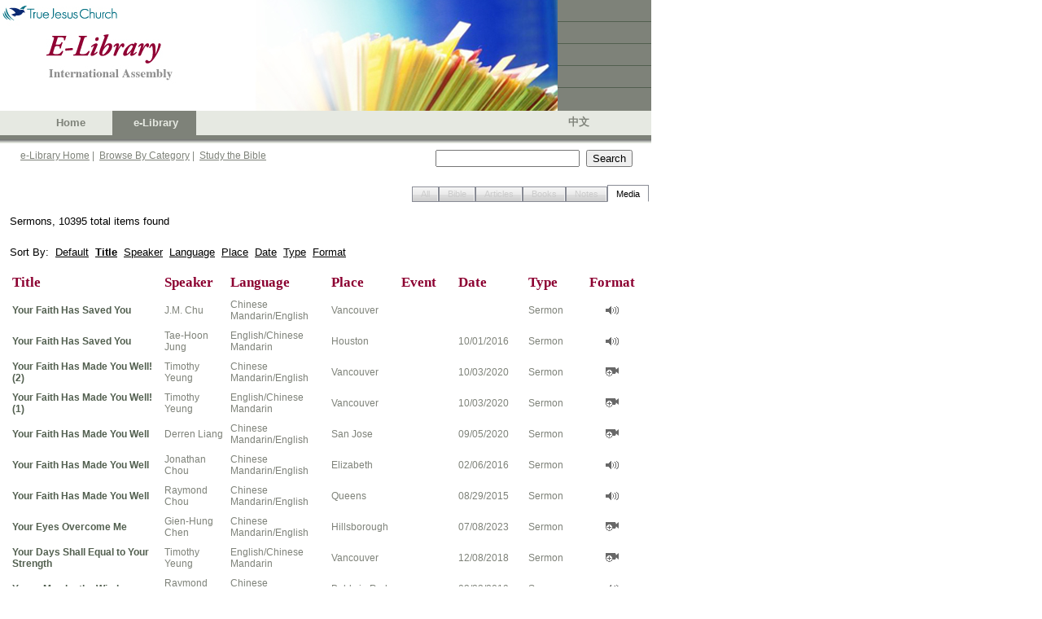

--- FILE ---
content_type: text/css
request_url: https://ia.tjc.org/WebResource.axd?d=XdpgjNUhB1MG2Inw0pUgtWNQKypW9G2TxBBEjpAHSWS8qbKTs83OlXJiR9X6s-AQcFfzyiq8eRgpjheZyhnECTR1DJ9elOvEF-Ky14kigIg6bmsEnWsZJRd308bvKmWsAGonsBm4DmZ0Gf0bAFsofw2&t=637075113320183474
body_size: 2484
content:
.RadTabStrip,
.RadTabStrip *,
.RadTabStripVertical,
.RadTabStripVertical *
{
	margin: 0;
	padding: 0;
}

.RadTabStrip .rtsLevel
{
	clear:both;
	overflow: hidden;
	width: 100%;
	position: relative;
}

* html .RadTabStrip .rtsLevel
{
	position:static;
}

*+html .RadTabStrip .rtsLevel
{
	position:static;
}

.RadTabStrip .rtsScroll
{
	width: 10000px;
	white-space:nowrap;
}

/* clear float; for IE - inline-block display */
.RadTabStripVertical:after,
.RadTabStrip .rtsLevel .rtsUL:after,
.RadTabStripVertical .rtsLevel .rtsUL:after
{
	content: "."; 
	display: block; 
	height: 0;
	clear: both; 
	visibility: hidden;
}

.RadTabStrip .rtsUL
{
	margin:0;
	padding:0;
	overflow: hidden;
	float:left;
}

.RadTabStripVertical .rtsLevel
{
	overflow: hidden;
	height: 100%;
}

.RadTabStrip .rtsLI
{
	overflow: hidden;
	list-style-type:none;
	float:left
}

* html .RadTabStrip .rtsLI
{
	display:inline;
	zoom: 1;
	float:none;
}

*+html .RadTabStrip .rtsLI
{
	display:inline;
	zoom: 1;
	float:none;
}

.RadTabStripVertical .rtsLI
{
	float: none;
	display: -moz-inline-block;
	display: inline-block;
	list-style-type:none;
	overflow: hidden;
}

.RadTabStrip .rtsLink,
.RadTabStripVertical .rtsLink
{
	display:block;
	outline:none;
	cursor: pointer;
}

.RadTabStrip .rtsOut,
.RadTabStripVertical .rtsOut
{
	display:block;
}

.RadTabStrip .rtsIn,
.RadTabStripVertical .rtsIn
{
	display:block;
	/*width:100%;   /* IE hiding long text (required tab width however) */
}

.RadTabStrip .rtsPrevArrow,
.RadTabStrip .rtsNextArrow,
.RadTabStrip .rtsPrevArrowDisabled,
.RadTabStrip .rtsNextArrowDisabled
{
	font-size:0;
	display:block;
	text-indent:-9999px;
	outline:none;
}

.RadTabStrip .rtsCenter
{
	text-align: center;
}

.RadTabStrip .rtsImg
{
	border: none;
}
.RadTabStrip .rtsImg+.rtsTxt { display: -moz-inline-box; }
.RadTabStrip .rtsTxt { display: inline-block; }

.RadTabStrip .rtsRight .rtsUL
{
	float:right;
}

.RadTabStrip .rtsCenter .rtsUL
{
	display: -moz-inline-box;
	display: inline-block;
	float:none;
}

.RadTabStrip .rtsBreak
{
	height: 0;
	width: 0;
	font-size: 0;
	line-height: 0;
	display: block;
	clear: left;
	margin-top: -2px;
}

* html .RadTabStrip .rtsCenter .rtsUL { display: inline-block; }
* html .RadTabStrip .rtsCenter .rtsUL { display: inline; }

*+html .RadTabStrip .rtsCenter .rtsUL { display: inline-block; }
*+html .RadTabStrip .rtsCenter .rtsUL { display: inline; }

.RadTabStrip_rtl .rtsLI
{
	float:right;
}

* html .RadTabStrip_rtl .rtsLI
{
	float:none;
}

*+html .RadTabStrip_rtl .rtsLI
{
	float:none;
}

@media screen and (min-width:50px)
{
	:root .rtsScroll
	{
		width: auto;
	}
	
	:root .rtsLI
	{
		float:none;
		display: inline-block;
	}
}